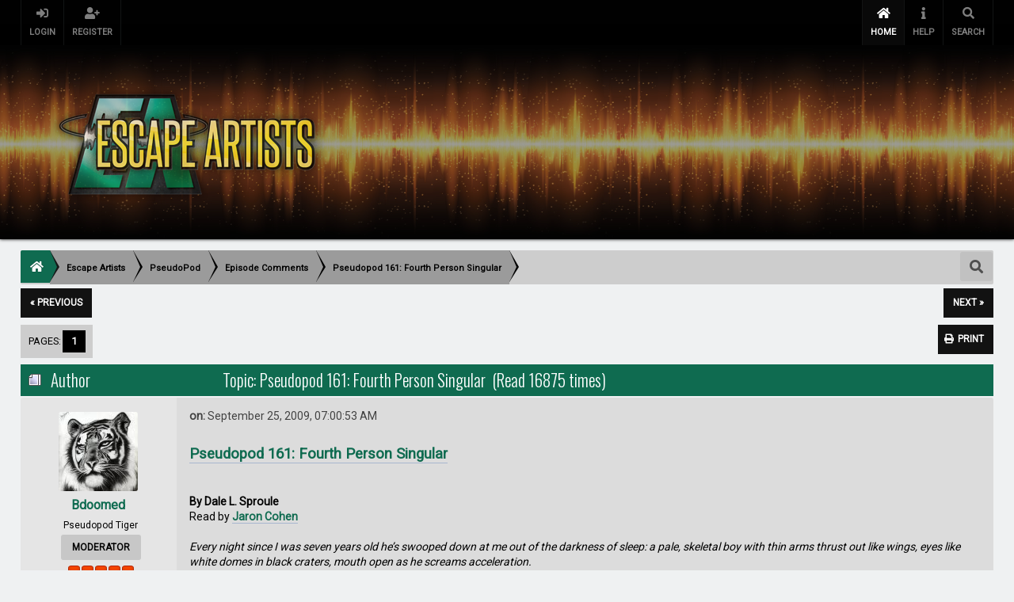

--- FILE ---
content_type: text/html; charset=UTF-8
request_url: https://forum.escapeartists.net/index.php?topic=2901.msg53215
body_size: 15585
content:
<!DOCTYPE html>
<html xmlns="http://www.w3.org/1999/xhtml">
<head>
	<link rel="stylesheet" type="text/css" href="https://forum.escapeartists.net/Themes/lazarus20/css/index.min.css?fin20" />
	<link rel="stylesheet" type="text/css" href="https://forum.escapeartists.net/Themes/lazarus20/css/responsive.css?fin20" /><link href="https://forum.escapeartists.net/Themes/lazarus20/css/fontawesome-all.css" rel="stylesheet"><link rel="stylesheet" type="text/css" href="https://forum.escapeartists.net/Themes/lazarus20/css/tooltipster.bundle.min.css" />
	<link rel="stylesheet" type="text/css" href="https://forum.escapeartists.net/Themes/lazarus20/css/tooltipster-sideTip-borderless.min.css" />
	<script type="text/javascript" src="https://code.jquery.com/jquery-3.2.1.min.js"></script>
	<script>
		jq = jQuery.noConflict(true);
	</script>
	<script type="text/javascript" src="https://forum.escapeartists.net/Themes/lazarus20/scripts/tooltipster.bundle.min.js"></script>
	<link rel="stylesheet" type="text/css" href="http://forum.escapeartists.net/Themes/default/css/webkit.css" />
	<script type="text/javascript" src="http://forum.escapeartists.net/Themes/default/scripts/script.js?fin20"></script>
	<script type="text/javascript" src="https://forum.escapeartists.net/Themes/lazarus20/scripts/theme.js?fin20"></script>
	<script type="text/javascript"><!-- // --><![CDATA[
		var smf_theme_url = "https://forum.escapeartists.net/Themes/lazarus20";
		var smf_default_theme_url = "http://forum.escapeartists.net/Themes/default";
		var smf_images_url = "https://forum.escapeartists.net/Themes/lazarus20/images";
		var smf_scripturl = "https://forum.escapeartists.net/index.php?PHPSESSID=05b9d33ad5a6b2599e034a78ceb1b007&amp;";
		var smf_iso_case_folding = false;
		var smf_charset = "UTF-8";
		var ajax_notification_text = "Loading...";
		var ajax_notification_cancel_text = "Cancel";
	// ]]></script>
	<meta name="viewport" content="width=device-width, initial-scale=1">
	<meta name="theme-color" content="#181818">
	<meta name="msapplication-navbutton-color" content="#181818">
	<meta name="apple-mobile-web-app-status-bar-style" content="#181818">
	<meta http-equiv="Content-Type" content="text/html; charset=UTF-8" />
	<meta name="description" content="Pseudopod 161: Fourth Person Singular" />
	<title>Pseudopod 161: Fourth Person Singular</title>
	<meta name="robots" content="noindex" />
	<link rel="canonical" href="https://forum.escapeartists.net/index.php?topic=2901.0" />
	<link rel="help" href="https://forum.escapeartists.net/index.php?PHPSESSID=05b9d33ad5a6b2599e034a78ceb1b007&amp;action=help" />
	<link rel="search" href="https://forum.escapeartists.net/index.php?PHPSESSID=05b9d33ad5a6b2599e034a78ceb1b007&amp;action=search" />
	<link rel="contents" href="https://forum.escapeartists.net/index.php?PHPSESSID=05b9d33ad5a6b2599e034a78ceb1b007&amp;" />
	<link rel="alternate" type="application/rss+xml" title="Escape Artists - RSS" href="https://forum.escapeartists.net/index.php?PHPSESSID=05b9d33ad5a6b2599e034a78ceb1b007&amp;type=rss;action=.xml" />
	<link rel="index" href="https://forum.escapeartists.net/index.php?PHPSESSID=05b9d33ad5a6b2599e034a78ceb1b007&amp;board=4.0" /><script src="https://www.google.com/recaptcha/api.js"></script>
	<link rel="stylesheet" type="text/css" id="recaptcha_css" href="http://forum.escapeartists.net/Themes/default/css/recaptcha.css" />
		<script type="text/javascript" src="http://forum.escapeartists.net/Themes/default/scripts/captcha.js"></script>
        <!-- App Indexing for Google Search -->
        <link href="android-app://com.quoord.tapatalkpro.activity/tapatalk/forum.escapeartists.net/?location=topic&amp;fid=4&amp;tid=2901&amp;perpage=25&amp;page=1&amp;channel=google-indexing" rel="alternate" />
        <link href="ios-app://307880732/tapatalk/forum.escapeartists.net/?location=topic&amp;fid=4&amp;tid=2901&amp;perpage=25&amp;page=1&amp;channel=google-indexing" rel="alternate" />
        
        <link href="https://groups.tapatalk-cdn.com/static/manifest/manifest.json" rel="manifest">
        
        <meta name="apple-itunes-app" content="app-id=307880732, affiliate-data=at=10lR7C, app-argument=tapatalk://forum.escapeartists.net/?location=topic&fid=4&tid=2901&perpage=25&page=1" />
        
	<script>
        jq(document).ready(function() {
            jq('.tooltip').tooltipster({
				delay: 0,
				theme: 'tooltipster-borderless'
			});
        });
    </script>
</head>
<body>
	<header><div class="frame">
		<div id="top_section" class="wideOpen"><div class="bigScreen wrapper">
			<div class="user guest">
				<ul class="dropmenu">
		<li><a href="javascript:void(0)" class="firstlevel loginOpen"><i class="fas fa-sign-in-alt"></i>    <span>Login</span></a></li>
		<li><a href="https://forum.escapeartists.net/index.php?PHPSESSID=05b9d33ad5a6b2599e034a78ceb1b007&amp;action=register" class="firstlevel "><i class="fas fa-user-plus"></i>    <span>Register</span></a></li>		</ul>
			</div>
		<nav>
			<div class="incarn taphoOnly"><h4>Menu</h4><div class="menuOpener taphoOnlyInline floatright buttonLike" data-state="opened"><i class="fas fa-times"></i></div></div>
			<ul class="dropmenu" id="menu_nav">
				<li id="button_home">
					<a class="active firstlevel" href="https://forum.escapeartists.net/index.php?PHPSESSID=05b9d33ad5a6b2599e034a78ceb1b007&amp;">
						<i class="fas fa-home"></i><span class="last firstlevel">Home</span>
						
					</a>
				</li>
				<li id="button_help">
					<a class="firstlevel" href="https://forum.escapeartists.net/index.php?PHPSESSID=05b9d33ad5a6b2599e034a78ceb1b007&amp;action=help">
						<i class="fas fa-info"></i><span class="firstlevel">Help</span>
						
					</a>
				</li>
				<li id="button_search">
					<a class="firstlevel" href="https://forum.escapeartists.net/index.php?PHPSESSID=05b9d33ad5a6b2599e034a78ceb1b007&amp;action=search">
						<i class="fas fa-search"></i><span class="firstlevel">Search</span>
						
					</a>
				</li>
			</ul>
		</nav><div class="menuOpener taphoOnlyInline floatright buttonLike" data-state="closed"><i class="fas fa-bars"></i></div>
		</div></div>
		<div id="upper_section" class="middletext wrapper">
			<h1 class="forumtitle imgHead">
				<a href="https://forum.escapeartists.net/index.php?PHPSESSID=05b9d33ad5a6b2599e034a78ceb1b007&amp;" class="imgHeader">
					<img src="https://escapeartists.net/assets/headerLogo.png" alt="Escape Artists" />
				</a>
			</h1>
			<div class="news normaltext">
			</div>
		</div>
		<script type="text/javascript"><!-- // --><![CDATA[
			var oMainHeaderToggle = new smc_Toggle({
				bToggleEnabled: true,
				bCurrentlyCollapsed: false,
				aSwappableContainers: [
					'upper_section'
				],
				aSwapImages: [
					{
						sId: 'upshrink',
						srcExpanded: smf_images_url + '/upshrink.png',
						altExpanded: 'Shrink or expand the header.',
						srcCollapsed: smf_images_url + '/upshrink2.png',
						altCollapsed: 'Shrink or expand the header.'
					}
				],
				oThemeOptions: {
					bUseThemeSettings: false,
					sOptionName: 'collapse_header',
					sSessionVar: 'd1eabc182753',
					sSessionId: '96374c1db644ead667f71500a29e389b'
				},
				oCookieOptions: {
					bUseCookie: true,
					sCookieName: 'upshrink'
				}
			});
		// ]]>
		</script>	<div class="clear"></div>
		</div>
		<div class="clear"></div>
	</header>
	<main><div class="frame">
		<div id="main_content_section">
	<div class="navigate_section">
		<div class="searchButton fsOpen buttonLike icon_style floatright tooltip" title="Search"><i class="fas fa-search"></i></div>
		
		<div class="home-tree"><a href="https://forum.escapeartists.net"><i class="fas fa-home"></i></a></div>
		<ul>
			<li ><div class="cust">
				<a  href="https://forum.escapeartists.net/index.php?PHPSESSID=05b9d33ad5a6b2599e034a78ceb1b007&amp;"><span>Escape Artists</span></a>
			</div></li>
			<li ><div class="cust">
				<a  href="https://forum.escapeartists.net/index.php?PHPSESSID=05b9d33ad5a6b2599e034a78ceb1b007&amp;#c2"><span>PseudoPod</span></a>
			</div></li>
			<li ><div class="cust">
				<a  href="https://forum.escapeartists.net/index.php?PHPSESSID=05b9d33ad5a6b2599e034a78ceb1b007&amp;board=4.0"><span>Episode Comments</span></a>
			</div></li>
			<li  class="last"><div class="cust">
				<a  href="https://forum.escapeartists.net/index.php?PHPSESSID=05b9d33ad5a6b2599e034a78ceb1b007&amp;topic=2901.0"><span>Pseudopod 161: Fourth Person Singular</span></a>
			</div></li>
		</ul>
	</div>
			<a id="top"></a>
			<a id="msg52775"></a>
			<div class="pagesection">
				<div class="nextlinks"><a href="https://forum.escapeartists.net/index.php?PHPSESSID=05b9d33ad5a6b2599e034a78ceb1b007&amp;topic=2901.0;prev_next=prev#new">&laquo; previous</a> <a href="https://forum.escapeartists.net/index.php?PHPSESSID=05b9d33ad5a6b2599e034a78ceb1b007&amp;topic=2901.0;prev_next=next#new">next &raquo;</a></div>
		<div class="buttonlist floatright">
			<ul>
				<li><a class="button_strip_print" href="https://forum.escapeartists.net/index.php?PHPSESSID=05b9d33ad5a6b2599e034a78ceb1b007&amp;action=printpage;topic=2901.0" rel="new_win nofollow"><span class="last">Print</span></a></li>
			</ul>
		</div>
				<div class="pagelinks floatleft">Pages: <strong class='navPages active'>1</strong> </div>
			</div>
			<div id="forumposts">
				<div class="cat_bar">
					<h3 class="catbg">
						<img src="https://forum.escapeartists.net/Themes/lazarus20/images/topic/hot_post.gif" align="bottom" alt="" />
						<span id="author">Author</span>
						Topic: Pseudopod 161: Fourth Person Singular &nbsp;(Read 16875 times)
					</h3>
				</div>
				<form action="https://forum.escapeartists.net/index.php?PHPSESSID=05b9d33ad5a6b2599e034a78ceb1b007&amp;action=quickmod2;topic=2901.0" method="post" accept-charset="UTF-8" name="quickModForm" id="quickModForm" style="margin: 0;" onsubmit="return oQuickModify.bInEditMode ? oQuickModify.modifySave('96374c1db644ead667f71500a29e389b', 'd1eabc182753') : false">
				<div class="windowbg">
					<span class="topslice"><span></span></span>
					<div class="post_wrapper phoneVflow">
						<div class="poster">
								<div class="avatar">
									<a href="https://forum.escapeartists.net/index.php?PHPSESSID=05b9d33ad5a6b2599e034a78ceb1b007&amp;action=profile;u=3">
										<img class="avatar" src="https://forum.escapeartists.net/index.php?PHPSESSID=05b9d33ad5a6b2599e034a78ceb1b007&amp;action=dlattach;attach=4080;type=avatar" alt="" />
									</a>
								</div>
							<h4>
								<a href="https://forum.escapeartists.net/index.php?PHPSESSID=05b9d33ad5a6b2599e034a78ceb1b007&amp;action=profile;u=3" title="View the profile of Bdoomed">Bdoomed</a>
							</h4>
							<ul class="reset smalltext" id="msg_52775_extra_info">
								<li class="title">Pseudopod Tiger</li>
								<li class="membergroup">Moderator</li>
								<li class="stars"><img src="https://forum.escapeartists.net/Themes/lazarus20/images/staradmin.gif" alt="*" /><img src="https://forum.escapeartists.net/Themes/lazarus20/images/staradmin.gif" alt="*" /><img src="https://forum.escapeartists.net/Themes/lazarus20/images/staradmin.gif" alt="*" /><img src="https://forum.escapeartists.net/Themes/lazarus20/images/staradmin.gif" alt="*" /><img src="https://forum.escapeartists.net/Themes/lazarus20/images/staradmin.gif" alt="*" /></li>
								<li class="postcount">Posts: 5858</li>
								<li class="blurb">Mmm. Tiger.</li>
								<li class="profile">
									<ul>
									</ul>
								</li>
							</ul>
						</div>
						<div class="postarea">
							<div class="flow_hidden phoneVflow">
								<div class="keyinfo">
									<h5 id="subject_52775" style="display:none;">
										<a href="https://forum.escapeartists.net/index.php?PHPSESSID=05b9d33ad5a6b2599e034a78ceb1b007&amp;topic=2901.msg52775#msg52775" rel="nofollow">Pseudopod 161: Fourth Person Singular</a>
									</h5>
									<div class="time_posted"><strong> on:</strong> September 25, 2009, 07:00:53 AM
									</div><div id="msg_52775_quick_mod"></div>
								</div>
						</div>
							<div class="post">
								<div class="inner" id="msg_52775"><span style="font-size: 14pt;" class="bbc_size"><a href="http://pseudopod.org/2009/09/25/pseudopod-161-fourth-person-singular/" class="bbc_link" target="_blank" rel="noopener noreferrer">Pseudopod 161: Fourth Person Singular</a><br /></span><br /><br /><strong>By Dale L. Sproule</strong><br />Read by <a href="http://www.supersonicspots.com/" class="bbc_link" target="_blank" rel="noopener noreferrer">Jaron Cohen</a><br /><br /><em>Every night since I was seven years old he’s swooped down at me out of the darkness of sleep: a pale, skeletal boy with thin arms thrust out like wings, eyes like white domes in black craters, mouth open as he screams acceleration.<br /><br />His name is Wren. </em><br /><br /><a href="http://media.rawvoice.com/pseudopod/media.libsyn.com/media/pseudopod/Pseudo161_FourthPersonSingular.mp3" class="bbc_link" target="_blank" rel="noopener noreferrer"><img src="http://escapepod.org/wp-images/podcast-mini4.gif" alt="" class="bbc_img" /><br />Listen to this week's Pseudopod.</a></div>
							</div>
						
						<div class="moderatorbar">
							<div class="smalltext modified" id="modified_52775">
							</div>
							<div class="smalltext reportlinks">
							</div><br>
							<div class="signature" id="msg_52775_signature">I'd like to hear my options, so I could weigh them, what do you say?<br />Five pounds?&nbsp; Six pounds? Seven pounds?</div>
						</div>
						<br class="clear">
						</div>
					</div>
					<span class="botslice"><span></span></span>
				</div>
				<hr class="post_separator" />
				<a id="msg52851"></a>
				<div class="windowbg2">
					<span class="topslice"><span></span></span>
					<div class="post_wrapper phoneVflow">
						<div class="poster">
								<div class="avatar">
									<a href="#">
										<img class="avatar" src="https://forum.escapeartists.net/Themes/lazarus20/images/default_avatar.png" />
									</a>
								</div>
							<h4>
								Jason M
							</h4>
							<ul class="reset smalltext" id="msg_52851_extra_info">
								<li class="membergroup">Guest</li>
							</ul>
						</div>
						<div class="postarea">
							<div class="flow_hidden phoneVflow">
								<div class="keyinfo">
									<h5 id="subject_52851" style="display:none;">
										<a href="https://forum.escapeartists.net/index.php?PHPSESSID=05b9d33ad5a6b2599e034a78ceb1b007&amp;topic=2901.msg52851#msg52851" rel="nofollow">Re: Pseudopod 161: Fourth Person Singular</a>
									</h5>
									<div class="time_posted"><strong>Reply #1 on:</strong> September 26, 2009, 04:05:53 AM
									</div><div id="msg_52851_quick_mod"></div>
								</div>
						</div>
							<div class="post">
								<div class="inner" id="msg_52851">Going to have to listen to this one again.&nbsp; I don't know why, but I had a hard time sticking with it.<br /><br />I do think the part where he &quot;timidly&quot; yelled into the furnace grate jarred me out of the story.&nbsp; The voice that was used was anything but timid.</div>
							</div>
						
						<div class="moderatorbar">
							<div class="smalltext modified" id="modified_52851">
							</div>
							<div class="smalltext reportlinks">
							</div><br>
						</div>
						<br class="clear">
						</div>
					</div>
					<span class="botslice"><span></span></span>
				</div>
				<hr class="post_separator" />
				<a id="msg52927"></a>
				<div class="windowbg">
					<span class="topslice"><span></span></span>
					<div class="post_wrapper phoneVflow">
						<div class="poster">
								<div class="avatar">
									<a href="https://forum.escapeartists.net/index.php?PHPSESSID=05b9d33ad5a6b2599e034a78ceb1b007&amp;action=profile;u=4377">
										<img class="avatar" src="https://forum.escapeartists.net/index.php?PHPSESSID=05b9d33ad5a6b2599e034a78ceb1b007&amp;action=dlattach;attach=4370;type=avatar" alt="" />
									</a>
								</div>
							<h4>
								<a href="https://forum.escapeartists.net/index.php?PHPSESSID=05b9d33ad5a6b2599e034a78ceb1b007&amp;action=profile;u=4377" title="View the profile of Scattercat">Scattercat</a>
							</h4>
							<ul class="reset smalltext" id="msg_52927_extra_info">
								<li class="title">Caution:</li>
								<li class="postgroup">Hipparch</li>
								<li class="stars"><img src="https://forum.escapeartists.net/Themes/lazarus20/images/star.gif" alt="*" /><img src="https://forum.escapeartists.net/Themes/lazarus20/images/star.gif" alt="*" /><img src="https://forum.escapeartists.net/Themes/lazarus20/images/star.gif" alt="*" /><img src="https://forum.escapeartists.net/Themes/lazarus20/images/star.gif" alt="*" /><img src="https://forum.escapeartists.net/Themes/lazarus20/images/star.gif" alt="*" /><img src="https://forum.escapeartists.net/Themes/lazarus20/images/star.gif" alt="*" /></li>
								<li class="postcount">Posts: 4897</li>
								<li class="blurb">Amateur wordsmith</li>
								<li class="profile">
									<ul>
										<li><a href="http://www.mirrorshards.net" title="Mirrorshards" target="_blank" class="new_win tooltip"><img src="https://forum.escapeartists.net/Themes/lazarus20/images/www_sm.gif" alt="Mirrorshards" /></a></li>
									</ul>
								</li>
							</ul>
						</div>
						<div class="postarea">
							<div class="flow_hidden phoneVflow">
								<div class="keyinfo">
									<h5 id="subject_52927" style="display:none;">
										<a href="https://forum.escapeartists.net/index.php?PHPSESSID=05b9d33ad5a6b2599e034a78ceb1b007&amp;topic=2901.msg52927#msg52927" rel="nofollow">Re: Pseudopod 161: Fourth Person Singular</a>
									</h5>
									<div class="time_posted"><strong>Reply #2 on:</strong> September 27, 2009, 04:39:52 AM
									</div><div id="msg_52927_quick_mod"></div>
								</div>
						</div>
							<div class="post">
								<div class="inner" id="msg_52927">I enjoyed this story a lot.&nbsp; I like the ambiguity and the lack of explanation; there're obviously reasons why all of these things are happening, but it's never quite clear precisely what they are, nor how much of what happens is supernatural as opposed to the skewed perceptions of an abused child.<br /><br />I did have a hard time placing the main character's age.&nbsp; Obviously, he's retelling this from a much later perspective, so it's not &quot;wrong&quot; per se that he's using such skillful language to relate something with a six-year-old's perspective, but it was still difficult and I could have used a clue earlier than the birthday scene.&nbsp; This is by way of a minor quibble, of course.&nbsp; Overall, quite solid.</div>
							</div>
						
						<div class="moderatorbar">
							<div class="smalltext modified" id="modified_52927">
								&#171; <em>Last Edit: September 28, 2009, 02:09:39 AM by Scattercat</em> &#187;
							</div>
							<div class="smalltext reportlinks">
							</div><br>
						</div>
						<br class="clear">
						</div>
					</div>
					<span class="botslice"><span></span></span>
				</div>
				<hr class="post_separator" />
				<a id="msg52937"></a>
				<div class="windowbg2">
					<span class="topslice"><span></span></span>
					<div class="post_wrapper phoneVflow">
						<div class="poster">
								<div class="avatar">
									<a href="https://forum.escapeartists.net/index.php?PHPSESSID=05b9d33ad5a6b2599e034a78ceb1b007&amp;action=profile;u=4405">
										<img class="avatar" src="https://forum.escapeartists.net/index.php?PHPSESSID=05b9d33ad5a6b2599e034a78ceb1b007&amp;action=dlattach;attach=647;type=avatar" alt="" />
									</a>
								</div>
							<h4>
								<a href="https://forum.escapeartists.net/index.php?PHPSESSID=05b9d33ad5a6b2599e034a78ceb1b007&amp;action=profile;u=4405" title="View the profile of Kanasta">Kanasta</a>
							</h4>
							<ul class="reset smalltext" id="msg_52937_extra_info">
								<li class="postgroup">Peltast</li>
								<li class="stars"><img src="https://forum.escapeartists.net/Themes/lazarus20/images/star.gif" alt="*" /><img src="https://forum.escapeartists.net/Themes/lazarus20/images/star.gif" alt="*" /><img src="https://forum.escapeartists.net/Themes/lazarus20/images/star.gif" alt="*" /></li>
								<li class="postcount">Posts: 81</li>
								<li class="profile">
									<ul>
									</ul>
								</li>
							</ul>
						</div>
						<div class="postarea">
							<div class="flow_hidden phoneVflow">
								<div class="keyinfo">
									<h5 id="subject_52937" style="display:none;">
										<a href="https://forum.escapeartists.net/index.php?PHPSESSID=05b9d33ad5a6b2599e034a78ceb1b007&amp;topic=2901.msg52937#msg52937" rel="nofollow">Re: Pseudopod 161: Fourth Person Singular</a>
									</h5>
									<div class="time_posted"><strong>Reply #3 on:</strong> September 27, 2009, 11:48:52 AM
									</div><div id="msg_52937_quick_mod"></div>
								</div>
						</div>
							<div class="post">
								<div class="inner" id="msg_52937">I liked this- chilling and sad. Although the dad&#039;s basement didn&#039;t scare me as much as it shold have, because it made me think of this - <a href="http://www.youtube.com/watch?v=AwDka-OqwtI" class="bbc_link" target="_blank" rel="noopener noreferrer">http://www.youtube.com/watch?v=AwDka-OqwtI</a><br /></div>
							</div>
						
						<div class="moderatorbar">
							<div class="smalltext modified" id="modified_52937">
							</div>
							<div class="smalltext reportlinks">
							</div><br>
						</div>
						<br class="clear">
						</div>
					</div>
					<span class="botslice"><span></span></span>
				</div>
				<hr class="post_separator" />
				<a id="msg52975"></a>
				<div class="windowbg">
					<span class="topslice"><span></span></span>
					<div class="post_wrapper phoneVflow">
						<div class="poster">
								<div class="avatar">
									<a href="#">
										<img class="avatar" src="https://forum.escapeartists.net/Themes/lazarus20/images/default_avatar.png" />
									</a>
								</div>
							<h4>
								<a href="https://forum.escapeartists.net/index.php?PHPSESSID=05b9d33ad5a6b2599e034a78ceb1b007&amp;action=profile;u=4525" title="View the profile of Conspiracy Pitbull">Conspiracy Pitbull</a>
							</h4>
							<ul class="reset smalltext" id="msg_52975_extra_info">
								<li class="postgroup">Extern</li>
								<li class="stars"><img src="https://forum.escapeartists.net/Themes/lazarus20/images/star.gif" alt="*" /></li>
								<li class="postcount">Posts: 1</li>
								<li class="profile">
									<ul>
									</ul>
								</li>
							</ul>
						</div>
						<div class="postarea">
							<div class="flow_hidden phoneVflow">
								<div class="keyinfo">
									<h5 id="subject_52975" style="display:none;">
										<a href="https://forum.escapeartists.net/index.php?PHPSESSID=05b9d33ad5a6b2599e034a78ceb1b007&amp;topic=2901.msg52975#msg52975" rel="nofollow">Re: Pseudopod 161: Fourth Person Singular</a>
									</h5>
									<div class="time_posted"><strong>Reply #4 on:</strong> September 28, 2009, 01:45:50 AM
									</div><div id="msg_52975_quick_mod"></div>
								</div>
						</div>
							<div class="post">
								<div class="inner" id="msg_52975">I liked the story a lot.&nbsp; &nbsp;The narration and pace of the story were both pluses to me.&nbsp; It didn't lose my interest and I never found my mind wandering while listening to it.&nbsp; I usually listen to podcasts during extended walks with my dog and often the visual stimuli overrides the aural stimuli of the stories I'm listening to if it is a weak story.&nbsp; The scariest and saddest part of this story is the fact that it could so easily be real.&nbsp; It reminds me of the recent news story about the girl that was kidnapped when she was 11 and held captive for 15 plus years while being essentially forced into sex slavery... what humans are capable of putting each other through is really pretty horrific.&nbsp; </div>
							</div>
						
						<div class="moderatorbar">
							<div class="smalltext modified" id="modified_52975">
							</div>
							<div class="smalltext reportlinks">
							</div><br>
						</div>
						<br class="clear">
						</div>
					</div>
					<span class="botslice"><span></span></span>
				</div>
				<hr class="post_separator" />
				<a id="msg52997"></a>
				<div class="windowbg2">
					<span class="topslice"><span></span></span>
					<div class="post_wrapper phoneVflow">
						<div class="poster">
								<div class="avatar">
									<a href="#">
										<img class="avatar" src="https://forum.escapeartists.net/Themes/lazarus20/images/default_avatar.png" />
									</a>
								</div>
							<h4>
								<a href="https://forum.escapeartists.net/index.php?PHPSESSID=05b9d33ad5a6b2599e034a78ceb1b007&amp;action=profile;u=4528" title="View the profile of kristin">kristin</a>
							</h4>
							<ul class="reset smalltext" id="msg_52997_extra_info">
								<li class="postgroup">Extern</li>
								<li class="stars"><img src="https://forum.escapeartists.net/Themes/lazarus20/images/star.gif" alt="*" /></li>
								<li class="postcount">Posts: 11</li>
								<li class="profile">
									<ul>
									</ul>
								</li>
							</ul>
						</div>
						<div class="postarea">
							<div class="flow_hidden phoneVflow">
								<div class="keyinfo">
									<h5 id="subject_52997" style="display:none;">
										<a href="https://forum.escapeartists.net/index.php?PHPSESSID=05b9d33ad5a6b2599e034a78ceb1b007&amp;topic=2901.msg52997#msg52997" rel="nofollow">Re: Pseudopod 161: Fourth Person Singular</a>
									</h5>
									<div class="time_posted"><strong>Reply #5 on:</strong> September 28, 2009, 05:04:18 AM
									</div><div id="msg_52997_quick_mod"></div>
								</div>
						</div>
							<div class="post">
								<div class="inner" id="msg_52997">I liked this one a lot. I listen to these before I sleep, and I couldn't fall asleep while listening. It made me more awake. </div>
							</div>
						
						<div class="moderatorbar">
							<div class="smalltext modified" id="modified_52997">
							</div>
							<div class="smalltext reportlinks">
							</div><br>
						</div>
						<br class="clear">
						</div>
					</div>
					<span class="botslice"><span></span></span>
				</div>
				<hr class="post_separator" />
				<a id="msg53051"></a>
				<div class="windowbg">
					<span class="topslice"><span></span></span>
					<div class="post_wrapper phoneVflow">
						<div class="poster">
								<div class="avatar">
									<a href="https://forum.escapeartists.net/index.php?PHPSESSID=05b9d33ad5a6b2599e034a78ceb1b007&amp;action=profile;u=4334">
										<img class="avatar" src="https://forum.escapeartists.net/index.php?PHPSESSID=05b9d33ad5a6b2599e034a78ceb1b007&amp;action=dlattach;attach=4296;type=avatar" alt="" />
									</a>
								</div>
							<h4>
								<a href="https://forum.escapeartists.net/index.php?PHPSESSID=05b9d33ad5a6b2599e034a78ceb1b007&amp;action=profile;u=4334" title="View the profile of Unblinking">Unblinking</a>
							</h4>
							<ul class="reset smalltext" id="msg_53051_extra_info">
								<li class="title">Sir Postsalot</li>
								<li class="postgroup">Hipparch</li>
								<li class="stars"><img src="https://forum.escapeartists.net/Themes/lazarus20/images/star.gif" alt="*" /><img src="https://forum.escapeartists.net/Themes/lazarus20/images/star.gif" alt="*" /><img src="https://forum.escapeartists.net/Themes/lazarus20/images/star.gif" alt="*" /><img src="https://forum.escapeartists.net/Themes/lazarus20/images/star.gif" alt="*" /><img src="https://forum.escapeartists.net/Themes/lazarus20/images/star.gif" alt="*" /><img src="https://forum.escapeartists.net/Themes/lazarus20/images/star.gif" alt="*" /></li>
								<li class="postcount">Posts: 8726</li>
								<li class="profile">
									<ul>
										<li><a href="http://www.diabolicalplots.com" title="Diabolical Plots" target="_blank" class="new_win tooltip"><img src="https://forum.escapeartists.net/Themes/lazarus20/images/www_sm.gif" alt="Diabolical Plots" /></a></li>
									</ul>
								</li>
							</ul>
						</div>
						<div class="postarea">
							<div class="flow_hidden phoneVflow">
								<div class="keyinfo">
									<h5 id="subject_53051" style="display:none;">
										<a href="https://forum.escapeartists.net/index.php?PHPSESSID=05b9d33ad5a6b2599e034a78ceb1b007&amp;topic=2901.msg53051#msg53051" rel="nofollow">Re: Pseudopod 161: Fourth Person Singular</a>
									</h5>
									<div class="time_posted"><strong>Reply #6 on:</strong> September 28, 2009, 09:21:51 PM
									</div><div id="msg_53051_quick_mod"></div>
								</div>
						</div>
							<div class="post">
								<div class="inner" id="msg_53051">This was a really good story which, like Conspiracy Pitbull, made me think of that recent news story.&nbsp; That's not a bad thing--hearing that story tells me that it really could happen, and that makes it scarier.&nbsp; The part about the dog made me queasy, as I love dogs and they have so little control over their own fate.&nbsp; Because of that I don't know that I would be eager to listen to it again.&nbsp; But it was a really good story.<br /><br /></div>
							</div>
						
						<div class="moderatorbar">
							<div class="smalltext modified" id="modified_53051">
							</div>
							<div class="smalltext reportlinks">
							</div><br>
						</div>
						<br class="clear">
						</div>
					</div>
					<span class="botslice"><span></span></span>
				</div>
				<hr class="post_separator" />
				<a id="msg53111"></a>
				<div class="windowbg2">
					<span class="topslice"><span></span></span>
					<div class="post_wrapper phoneVflow">
						<div class="poster">
								<div class="avatar">
									<a href="https://forum.escapeartists.net/index.php?PHPSESSID=05b9d33ad5a6b2599e034a78ceb1b007&amp;action=profile;u=3">
										<img class="avatar" src="https://forum.escapeartists.net/index.php?PHPSESSID=05b9d33ad5a6b2599e034a78ceb1b007&amp;action=dlattach;attach=4080;type=avatar" alt="" />
									</a>
								</div>
							<h4>
								<a href="https://forum.escapeartists.net/index.php?PHPSESSID=05b9d33ad5a6b2599e034a78ceb1b007&amp;action=profile;u=3" title="View the profile of Bdoomed">Bdoomed</a>
							</h4>
							<ul class="reset smalltext" id="msg_53111_extra_info">
								<li class="title">Pseudopod Tiger</li>
								<li class="membergroup">Moderator</li>
								<li class="stars"><img src="https://forum.escapeartists.net/Themes/lazarus20/images/staradmin.gif" alt="*" /><img src="https://forum.escapeartists.net/Themes/lazarus20/images/staradmin.gif" alt="*" /><img src="https://forum.escapeartists.net/Themes/lazarus20/images/staradmin.gif" alt="*" /><img src="https://forum.escapeartists.net/Themes/lazarus20/images/staradmin.gif" alt="*" /><img src="https://forum.escapeartists.net/Themes/lazarus20/images/staradmin.gif" alt="*" /></li>
								<li class="postcount">Posts: 5858</li>
								<li class="blurb">Mmm. Tiger.</li>
								<li class="profile">
									<ul>
									</ul>
								</li>
							</ul>
						</div>
						<div class="postarea">
							<div class="flow_hidden phoneVflow">
								<div class="keyinfo">
									<h5 id="subject_53111" style="display:none;">
										<a href="https://forum.escapeartists.net/index.php?PHPSESSID=05b9d33ad5a6b2599e034a78ceb1b007&amp;topic=2901.msg53111#msg53111" rel="nofollow">Re: Pseudopod 161: Fourth Person Singular</a>
									</h5>
									<div class="time_posted"><strong>Reply #7 on:</strong> September 29, 2009, 05:48:30 AM
									</div><div id="msg_53111_quick_mod"></div>
								</div>
						</div>
							<div class="post">
								<div class="inner" id="msg_53111"><div class="quoteheader"><div class="topslice_quote"><a href="https://forum.escapeartists.net/index.php?PHPSESSID=05b9d33ad5a6b2599e034a78ceb1b007&amp;topic=2901.msg52997#msg52997">Quote from: kristin on September 28, 2009, 05:04:18 AM</a></div></div><blockquote class="bbc_standard_quote">I liked this one a lot. I listen to these before I sleep, and I couldn't fall asleep while listening. It made me more awake. <br /></blockquote><div class="quotefooter"><div class="botslice_quote"></div></div><em>someone</em> enjoys nightmares...<br /><br />recently listened, this one was awesome.&nbsp; The reading was interesting, I pictured some stereotypical hick dad, however the narration gave him a very white collar image, which I think served to make the dad that much more creepy.&nbsp; He could totally be the next door neighbor you wave to casually as you both get in your respective cars.<br /><br />*shudder*</div>
							</div>
						
						<div class="moderatorbar">
							<div class="smalltext modified" id="modified_53111">
							</div>
							<div class="smalltext reportlinks">
							</div><br>
							<div class="signature" id="msg_53111_signature">I'd like to hear my options, so I could weigh them, what do you say?<br />Five pounds?&nbsp; Six pounds? Seven pounds?</div>
						</div>
						<br class="clear">
						</div>
					</div>
					<span class="botslice"><span></span></span>
				</div>
				<hr class="post_separator" />
				<a id="msg53137"></a>
				<div class="windowbg">
					<span class="topslice"><span></span></span>
					<div class="post_wrapper phoneVflow">
						<div class="poster">
								<div class="avatar">
									<a href="https://forum.escapeartists.net/index.php?PHPSESSID=05b9d33ad5a6b2599e034a78ceb1b007&amp;action=profile;u=1251">
										<img class="avatar" src="https://forum.escapeartists.net/index.php?PHPSESSID=05b9d33ad5a6b2599e034a78ceb1b007&amp;action=dlattach;attach=559;type=avatar" alt="" />
									</a>
								</div>
							<h4>
								<a href="https://forum.escapeartists.net/index.php?PHPSESSID=05b9d33ad5a6b2599e034a78ceb1b007&amp;action=profile;u=1251" title="View the profile of AliceNred">AliceNred</a>
							</h4>
							<ul class="reset smalltext" id="msg_53137_extra_info">
								<li class="postgroup">Peltast</li>
								<li class="stars"><img src="https://forum.escapeartists.net/Themes/lazarus20/images/star.gif" alt="*" /><img src="https://forum.escapeartists.net/Themes/lazarus20/images/star.gif" alt="*" /><img src="https://forum.escapeartists.net/Themes/lazarus20/images/star.gif" alt="*" /></li>
								<li class="postcount">Posts: 86</li>
								<li class="profile">
									<ul>
									</ul>
								</li>
							</ul>
						</div>
						<div class="postarea">
							<div class="flow_hidden phoneVflow">
								<div class="keyinfo">
									<h5 id="subject_53137" style="display:none;">
										<a href="https://forum.escapeartists.net/index.php?PHPSESSID=05b9d33ad5a6b2599e034a78ceb1b007&amp;topic=2901.msg53137#msg53137" rel="nofollow">Re: Pseudopod 161: Fourth Person Singular</a>
									</h5>
									<div class="time_posted"><strong>Reply #8 on:</strong> September 29, 2009, 01:14:41 PM
									</div><div id="msg_53137_quick_mod"></div>
								</div>
						</div>
							<div class="post">
								<div class="inner" id="msg_53137"><div class="quoteheader"><div class="topslice_quote"><a href="https://forum.escapeartists.net/index.php?PHPSESSID=05b9d33ad5a6b2599e034a78ceb1b007&amp;topic=2901.msg52927#msg52927">Quote from: Scattercat on September 27, 2009, 04:39:52 AM</a></div></div><blockquote class="bbc_standard_quote">I enjoyed this story a lot.&nbsp; I like the ambiguity and the lack of explanation; there're obviously reasons why all of these things are happening, but it's never quite clear precisely what they are, nor how much of what happens is supernatural as opposed to the skewed perceptions of an abused child.<br /><br />I did have a hard time placing the main character's age.&nbsp; Obviously, he's retelling this from a much later perspective, so it's not &quot;wrong&quot; per se that he's using such skillful language to relate something with a six-year-old's perspective, but it was still difficult and I could have used a clue earlier than the birthday scene.&nbsp; This is by way of a minor quibble, of course.&nbsp; Overall, quite solid.<br /></blockquote><div class="quotefooter"><div class="botslice_quote"></div></div><br />I did think there was anything supernatural happening in the story at all. The father clearly did away with the mother although the motives were made clear at the end. The dog Robin was never really dead. I think Wren said so because part of him died in the cellar the first time his father took him down to the basement. The dog was more than half starved and had more than likely been tortured but some had managed to pull through. <br /><br />I thought this was thick horror. There are those who had/have torture chambers in their basements and who have murdered their wives, and kept their children &quot;safe from the world&quot; by keeping them locked away. All too true. <br /><br />I agree that we should have been told how old the boys were much earlier. It would have helped with picture that was running in my head. I had to readjust it a bit. <br /><br />I would have liked the story triggered by one of his brother's visits at night than, &quot;I am going to write this down, in hopes the dark memory will leave me,&quot; thing. A bit too clique for my tastes. <br /><br />I also agree the voice from the cellar was not timid. <br /><br />Over all I enjoyed the story. <br /><br /><br /><br /></div>
							</div>
						
						<div class="moderatorbar">
							<div class="smalltext modified" id="modified_53137">
								&#171; <em>Last Edit: September 29, 2009, 05:13:47 PM by AliceNred</em> &#187;
							</div>
							<div class="smalltext reportlinks">
							</div><br>
							<div class="signature" id="msg_53137_signature">Stop throwing gnomes at me. They hurt.</div>
						</div>
						<br class="clear">
						</div>
					</div>
					<span class="botslice"><span></span></span>
				</div>
				<hr class="post_separator" />
				<a id="msg53210"></a>
				<div class="windowbg2">
					<span class="topslice"><span></span></span>
					<div class="post_wrapper phoneVflow">
						<div class="poster">
								<div class="avatar">
									<a href="#">
										<img class="avatar" src="https://forum.escapeartists.net/Themes/lazarus20/images/default_avatar.png" />
									</a>
								</div>
							<h4>
								<a href="https://forum.escapeartists.net/index.php?PHPSESSID=05b9d33ad5a6b2599e034a78ceb1b007&amp;action=profile;u=4528" title="View the profile of kristin">kristin</a>
							</h4>
							<ul class="reset smalltext" id="msg_53210_extra_info">
								<li class="postgroup">Extern</li>
								<li class="stars"><img src="https://forum.escapeartists.net/Themes/lazarus20/images/star.gif" alt="*" /></li>
								<li class="postcount">Posts: 11</li>
								<li class="profile">
									<ul>
									</ul>
								</li>
							</ul>
						</div>
						<div class="postarea">
							<div class="flow_hidden phoneVflow">
								<div class="keyinfo">
									<h5 id="subject_53210" style="display:none;">
										<a href="https://forum.escapeartists.net/index.php?PHPSESSID=05b9d33ad5a6b2599e034a78ceb1b007&amp;topic=2901.msg53210#msg53210" rel="nofollow">Re: Pseudopod 161: Fourth Person Singular</a>
									</h5>
									<div class="time_posted"><strong>Reply #9 on:</strong> September 30, 2009, 02:58:23 AM
									</div><div id="msg_53210_quick_mod"></div>
								</div>
						</div>
							<div class="post">
								<div class="inner" id="msg_53210"><div class="quoteheader"><div class="topslice_quote"><a href="https://forum.escapeartists.net/index.php?PHPSESSID=05b9d33ad5a6b2599e034a78ceb1b007&amp;topic=2901.msg53111#msg53111">Quote from: Bdoomed on September 29, 2009, 05:48:30 AM</a></div></div><blockquote class="bbc_standard_quote"><div class="quoteheader"><div class="topslice_quote"><a href="https://forum.escapeartists.net/index.php?PHPSESSID=05b9d33ad5a6b2599e034a78ceb1b007&amp;topic=2901.msg52997#msg52997">Quote from: kristin on September 28, 2009, 05:04:18 AM</a></div></div><blockquote class="bbc_alternate_quote">I liked this one a lot. I listen to these before I sleep, and I couldn't fall asleep while listening. It made me more awake. <br /></blockquote><div class="quotefooter"><div class="botslice_quote"></div></div><em>someone</em> enjoys nightmares...<br /><br /><br />*shudder*<br /></blockquote><div class="quotefooter"><div class="botslice_quote"></div></div><br />They make for more interesting dreams.</div>
							</div>
						
						<div class="moderatorbar">
							<div class="smalltext modified" id="modified_53210">
							</div>
							<div class="smalltext reportlinks">
							</div><br>
						</div>
						<br class="clear">
						</div>
					</div>
					<span class="botslice"><span></span></span>
				</div>
				<hr class="post_separator" />
				<a id="msg53215"></a><a id="new"></a>
				<div class="windowbg">
					<span class="topslice"><span></span></span>
					<div class="post_wrapper phoneVflow">
						<div class="poster">
								<div class="avatar">
									<a href="#">
										<img class="avatar" src="https://forum.escapeartists.net/Themes/lazarus20/images/default_avatar.png" />
									</a>
								</div>
							<h4>
								<a href="https://forum.escapeartists.net/index.php?PHPSESSID=05b9d33ad5a6b2599e034a78ceb1b007&amp;action=profile;u=4536" title="View the profile of iGregory">iGregory</a>
							</h4>
							<ul class="reset smalltext" id="msg_53215_extra_info">
								<li class="postgroup">Extern</li>
								<li class="stars"><img src="https://forum.escapeartists.net/Themes/lazarus20/images/star.gif" alt="*" /></li>
								<li class="postcount">Posts: 1</li>
								<li class="profile">
									<ul>
									</ul>
								</li>
							</ul>
						</div>
						<div class="postarea">
							<div class="flow_hidden phoneVflow">
								<div class="keyinfo">
									<h5 id="subject_53215" style="display:none;">
										<a href="https://forum.escapeartists.net/index.php?PHPSESSID=05b9d33ad5a6b2599e034a78ceb1b007&amp;topic=2901.msg53215#msg53215" rel="nofollow">Re: Pseudopod 161: Fourth Person Singular</a>
									</h5>
									<div class="time_posted"><strong>Reply #10 on:</strong> September 30, 2009, 03:51:40 AM
									</div><div id="msg_53215_quick_mod"></div>
								</div>
						</div>
							<div class="post">
								<div class="inner" id="msg_53215">First, lemme say this... First time caller, long time lurker:)<br /><br />This story disturbed me a great deal...&nbsp; in fact, it seems like there have been a bunch of stories about little kids lately and all of them disturbed me.<br /><br />But this one got to me...<br /><br />I think it might have something to do with the fact that I have 3 sons of my own -- twin boys who just turned 4 and another who's only 20 months old -- and as I was listening to this story, I kept putting my own boys faces to the voices.&nbsp; This was definately not intentional, I just couldn't stop it from happening.<br /><br />Maybe that's the sign of a good horror story -- it appeals to some aspect of you life and makes you imagine it in a very uncomfortable way.<br /><br />I don't know if I could say I enjoyed it, but, it certainly evoked an emotional reaction...&nbsp; and that's a good thing...&nbsp; (nothing like a Martha Stewart quote in a horror fiction message forum.. hehehe.)<br /><br />Greg</div>
							</div>
						
						<div class="moderatorbar">
							<div class="smalltext modified" id="modified_53215">
							</div>
							<div class="smalltext reportlinks">
							</div><br>
						</div>
						<br class="clear">
						</div>
					</div>
					<span class="botslice"><span></span></span>
				</div>
				<hr class="post_separator" />
				<a id="msg53235"></a>
				<div class="windowbg2">
					<span class="topslice"><span></span></span>
					<div class="post_wrapper phoneVflow">
						<div class="poster">
								<div class="avatar">
									<a href="https://forum.escapeartists.net/index.php?PHPSESSID=05b9d33ad5a6b2599e034a78ceb1b007&amp;action=profile;u=108">
										<img class="avatar" src="http://lh4.ggpht.com/_fBlHGqSiAiU/TLTy6a96txI/AAAAAAAABr8/880MuNfomDw/s128/IMG_3819-1.JPG" width="100" height="100" alt="" />
									</a>
								</div>
							<h4>
								<a href="https://forum.escapeartists.net/index.php?PHPSESSID=05b9d33ad5a6b2599e034a78ceb1b007&amp;action=profile;u=108" title="View the profile of eytanz">eytanz</a>
							</h4>
							<ul class="reset smalltext" id="msg_53235_extra_info">
								<li class="membergroup">Moderator</li>
								<li class="stars"><img src="https://forum.escapeartists.net/Themes/lazarus20/images/staradmin.gif" alt="*" /><img src="https://forum.escapeartists.net/Themes/lazarus20/images/staradmin.gif" alt="*" /><img src="https://forum.escapeartists.net/Themes/lazarus20/images/staradmin.gif" alt="*" /><img src="https://forum.escapeartists.net/Themes/lazarus20/images/staradmin.gif" alt="*" /><img src="https://forum.escapeartists.net/Themes/lazarus20/images/staradmin.gif" alt="*" /></li>
								<li class="postcount">Posts: 6104</li>
								<li class="profile">
									<ul>
									</ul>
								</li>
							</ul>
						</div>
						<div class="postarea">
							<div class="flow_hidden phoneVflow">
								<div class="keyinfo">
									<h5 id="subject_53235" style="display:none;">
										<a href="https://forum.escapeartists.net/index.php?PHPSESSID=05b9d33ad5a6b2599e034a78ceb1b007&amp;topic=2901.msg53235#msg53235" rel="nofollow">Re: Pseudopod 161: Fourth Person Singular</a>
									</h5>
									<div class="time_posted"><strong>Reply #11 on:</strong> September 30, 2009, 04:55:05 PM
									</div><div id="msg_53235_quick_mod"></div>
								</div>
						</div>
							<div class="post">
								<div class="inner" id="msg_53235">I thought this story was well-told, and effective. So effective, indeed, that I found I couldn't listen to it in one installment - I had to take a break midway.<br /><br />I'm also a little unclear on how Ren died at the end - he had obviously figured out how to create an automatic dogfight mechanism, then used the same principle to create a trap for his father, with himself as a component of this trap. His body was cold when his brother touched it, so it's not like he had just died from the concussion. So what happened? How did he manage to get the whole thing set up, and end up dead? Did he somehow kill himself? Did he starve/dehydrate to death? I'm confused.</div>
							</div>
						
						<div class="moderatorbar">
							<div class="smalltext modified" id="modified_53235">
							</div>
							<div class="smalltext reportlinks">
							</div><br>
						</div>
						<br class="clear">
						</div>
					</div>
					<span class="botslice"><span></span></span>
				</div>
				<hr class="post_separator" />
				<a id="msg53383"></a>
				<div class="windowbg">
					<span class="topslice"><span></span></span>
					<div class="post_wrapper phoneVflow">
						<div class="poster">
								<div class="avatar">
									<a href="https://forum.escapeartists.net/index.php?PHPSESSID=05b9d33ad5a6b2599e034a78ceb1b007&amp;action=profile;u=4546">
										<img class="avatar" src="http://www.google.com/s2/photos/private/AIbEiAIAAABDCPqkm_exrYy_JCILdmNhcmRfcGhvdG8qKDliMGM0NjZkZjIzNDczODNmMjE5Zjg5NjcyNTcxNzE2ZDZjNmQyODcwAbEc-qp6QUcn_zhCt1LTDpi0NDKD" width="100" height="100" alt="" />
									</a>
								</div>
							<h4>
								<a href="https://forum.escapeartists.net/index.php?PHPSESSID=05b9d33ad5a6b2599e034a78ceb1b007&amp;action=profile;u=4546" title="View the profile of Gus3284">Gus3284</a>
							</h4>
							<ul class="reset smalltext" id="msg_53383_extra_info">
								<li class="postgroup">Extern</li>
								<li class="stars"><img src="https://forum.escapeartists.net/Themes/lazarus20/images/star.gif" alt="*" /></li>
								<li class="postcount">Posts: 4</li>
								<li class="profile">
									<ul>
									</ul>
								</li>
							</ul>
						</div>
						<div class="postarea">
							<div class="flow_hidden phoneVflow">
								<div class="keyinfo">
									<h5 id="subject_53383" style="display:none;">
										<a href="https://forum.escapeartists.net/index.php?PHPSESSID=05b9d33ad5a6b2599e034a78ceb1b007&amp;topic=2901.msg53383#msg53383" rel="nofollow">Re: Pseudopod 161: Fourth Person Singular</a>
									</h5>
									<div class="time_posted"><strong>Reply #12 on:</strong> October 02, 2009, 06:30:25 AM
									</div><div id="msg_53383_quick_mod"></div>
								</div>
						</div>
							<div class="post">
								<div class="inner" id="msg_53383">I am about to listen to this for a third time.&nbsp; The first time, it was sounding like a regular boo-scary tale.&nbsp; When things started to get twisted, like Wren being shocked by what he saw in the basement, I realized that it was going to be darker than I expected.&nbsp; The second time I listened, I picked up on more clues that took on a scarier meaning with the power of hindsight.&nbsp; As a horror story, it is definitely one of the best I've heard/read.&nbsp; I also appreciated the reading and production.&nbsp; It was voiced with near perfection.<br /><br />Thanks to Pseudopod for once again filling me with dread and fear.&nbsp; Now if only you could take care of the mole problem in my neighbor's front yard.</div>
							</div>
						
						<div class="moderatorbar">
							<div class="smalltext modified" id="modified_53383">
							</div>
							<div class="smalltext reportlinks">
							</div><br>
						</div>
						<br class="clear">
						</div>
					</div>
					<span class="botslice"><span></span></span>
				</div>
				<hr class="post_separator" />
				<a id="msg53590"></a>
				<div class="windowbg2">
					<span class="topslice"><span></span></span>
					<div class="post_wrapper phoneVflow">
						<div class="poster">
								<div class="avatar">
									<a href="https://forum.escapeartists.net/index.php?PHPSESSID=05b9d33ad5a6b2599e034a78ceb1b007&amp;action=profile;u=4314">
										<img class="avatar" src="http://lh3.ggpht.com/_7hQbglN3WPU/TCafsCSgMNI/AAAAAAAACeE/jB2meAM0zPE/s144/IMAG0078.jpg" width="100" height="100" alt="" />
									</a>
								</div>
							<h4>
								<a href="https://forum.escapeartists.net/index.php?PHPSESSID=05b9d33ad5a6b2599e034a78ceb1b007&amp;action=profile;u=4314" title="View the profile of kibitzer">kibitzer</a>
							</h4>
							<ul class="reset smalltext" id="msg_53590_extra_info">
								<li class="title">Purveyor of Unsolicited Opinions</li>
								<li class="postgroup">Hipparch</li>
								<li class="stars"><img src="https://forum.escapeartists.net/Themes/lazarus20/images/star.gif" alt="*" /><img src="https://forum.escapeartists.net/Themes/lazarus20/images/star.gif" alt="*" /><img src="https://forum.escapeartists.net/Themes/lazarus20/images/star.gif" alt="*" /><img src="https://forum.escapeartists.net/Themes/lazarus20/images/star.gif" alt="*" /><img src="https://forum.escapeartists.net/Themes/lazarus20/images/star.gif" alt="*" /><img src="https://forum.escapeartists.net/Themes/lazarus20/images/star.gif" alt="*" /></li>
								<li class="postcount">Posts: 2213</li>
								<li class="blurb">Kibitzer: A meddler who offers unwanted advice</li>
								<li class="profile">
									<ul>
									</ul>
								</li>
							</ul>
						</div>
						<div class="postarea">
							<div class="flow_hidden phoneVflow">
								<div class="keyinfo">
									<h5 id="subject_53590" style="display:none;">
										<a href="https://forum.escapeartists.net/index.php?PHPSESSID=05b9d33ad5a6b2599e034a78ceb1b007&amp;topic=2901.msg53590#msg53590" rel="nofollow">Re: Pseudopod 161: Fourth Person Singular</a>
									</h5>
									<div class="time_posted"><strong>Reply #13 on:</strong> October 05, 2009, 11:06:14 AM
									</div><div id="msg_53590_quick_mod"></div>
								</div>
						</div>
							<div class="post">
								<div class="inner" id="msg_53590">Your neighbour has a mole? I hope to god you've not heard &quot;Got Milk?&quot;<br /><br />Oh wait... you mean a MOLE... like in Thunderbirds...</div>
							</div>
						
						<div class="moderatorbar">
							<div class="smalltext modified" id="modified_53590">
							</div>
							<div class="smalltext reportlinks">
							</div><br>
							<div class="signature" id="msg_53590_signature">Twitter: <a href="http://twitter.com/kibitzer" class="bbc_link" target="_blank" rel="noopener noreferrer">http://twitter.com/kibitzer</a><br />Google+: <a href="https://www.google.com/+GraemeDunlop" class="bbc_link" target="_blank" rel="noopener noreferrer">https://www.google.com/+GraemeDunlop</a></div>
						</div>
						<br class="clear">
						</div>
					</div>
					<span class="botslice"><span></span></span>
				</div>
				<hr class="post_separator" />
				<a id="msg53603"></a>
				<div class="windowbg">
					<span class="topslice"><span></span></span>
					<div class="post_wrapper phoneVflow">
						<div class="poster">
								<div class="avatar">
									<a href="#">
										<img class="avatar" src="https://forum.escapeartists.net/Themes/lazarus20/images/default_avatar.png" />
									</a>
								</div>
							<h4>
								<a href="https://forum.escapeartists.net/index.php?PHPSESSID=05b9d33ad5a6b2599e034a78ceb1b007&amp;action=profile;u=4554" title="View the profile of senafan">senafan</a>
							</h4>
							<ul class="reset smalltext" id="msg_53603_extra_info">
								<li class="postgroup">Extern</li>
								<li class="stars"><img src="https://forum.escapeartists.net/Themes/lazarus20/images/star.gif" alt="*" /></li>
								<li class="postcount">Posts: 2</li>
								<li class="profile">
									<ul>
									</ul>
								</li>
							</ul>
						</div>
						<div class="postarea">
							<div class="flow_hidden phoneVflow">
								<div class="keyinfo">
									<h5 id="subject_53603" style="display:none;">
										<a href="https://forum.escapeartists.net/index.php?PHPSESSID=05b9d33ad5a6b2599e034a78ceb1b007&amp;topic=2901.msg53603#msg53603" rel="nofollow">Re: Pseudopod 161: Fourth Person Singular</a>
									</h5>
									<div class="time_posted"><strong>Reply #14 on:</strong> October 05, 2009, 06:02:10 PM
									</div><div id="msg_53603_quick_mod"></div>
								</div>
						</div>
							<div class="post">
								<div class="inner" id="msg_53603">I really enjoyed the story, as I have all of the ones I've listened to.&nbsp; The father is, I think, a really good portrayal.&nbsp; There were a few details I felt were missing here and there, but the kernel of the story and the vast majority of its realization are really successful and creepy as hell!&nbsp; Unlike some here, I feel that the story would have actually benefited from a different reader;&nbsp; I feel this narrator paces things too fast and gives his readings an undertone of good-natured energy that would be more appropriate to a fond reminiscence than a horror story.&nbsp; (Compare the deadened tone of the woman who read &quot;Wave Goodbye&quot; or, in fact, all of the other Pseudopod readers I've heard so far, though I only started listening about a month ago.)&nbsp; That said, I'm really enjoying Pseudopod and plan to support it!<br />&nbsp; &nbsp; &nbsp;</div>
							</div>
						
						<div class="moderatorbar">
							<div class="smalltext modified" id="modified_53603">
							</div>
							<div class="smalltext reportlinks">
							</div><br>
						</div>
						<br class="clear">
						</div>
					</div>
					<span class="botslice"><span></span></span>
				</div>
				<hr class="post_separator" />
				<a id="msg53823"></a>
				<div class="windowbg2">
					<span class="topslice"><span></span></span>
					<div class="post_wrapper phoneVflow">
						<div class="poster">
								<div class="avatar">
									<a href="https://forum.escapeartists.net/index.php?PHPSESSID=05b9d33ad5a6b2599e034a78ceb1b007&amp;action=profile;u=50">
										<img class="avatar" src="http://www.diabolicalplots.com/wp-content/uploads/2010/03/D.K.-Thompson-271x300.jpg" width="100" height="100" alt="" />
									</a>
								</div>
							<h4>
								<a href="https://forum.escapeartists.net/index.php?PHPSESSID=05b9d33ad5a6b2599e034a78ceb1b007&amp;action=profile;u=50" title="View the profile of DKT">DKT</a>
							</h4>
							<ul class="reset smalltext" id="msg_53823_extra_info">
								<li class="title">Friendly Neighborhood</li>
								<li class="postgroup">Hipparch</li>
								<li class="stars"><img src="https://forum.escapeartists.net/Themes/lazarus20/images/star.gif" alt="*" /><img src="https://forum.escapeartists.net/Themes/lazarus20/images/star.gif" alt="*" /><img src="https://forum.escapeartists.net/Themes/lazarus20/images/star.gif" alt="*" /><img src="https://forum.escapeartists.net/Themes/lazarus20/images/star.gif" alt="*" /><img src="https://forum.escapeartists.net/Themes/lazarus20/images/star.gif" alt="*" /><img src="https://forum.escapeartists.net/Themes/lazarus20/images/star.gif" alt="*" /></li>
								<li class="postcount">Posts: 4961</li>
								<li class="blurb">PodCastle is my Co-Pilot</li>
								<li class="profile">
									<ul>
										<li><a href="http://krylyr.livejournal.com" title="Psalms &amp; Hymns &amp; Spiritual Noir" target="_blank" class="new_win tooltip"><img src="https://forum.escapeartists.net/Themes/lazarus20/images/www_sm.gif" alt="Psalms &amp; Hymns &amp; Spiritual Noir" /></a></li>
									</ul>
								</li>
							</ul>
						</div>
						<div class="postarea">
							<div class="flow_hidden phoneVflow">
								<div class="keyinfo">
									<h5 id="subject_53823" style="display:none;">
										<a href="https://forum.escapeartists.net/index.php?PHPSESSID=05b9d33ad5a6b2599e034a78ceb1b007&amp;topic=2901.msg53823#msg53823" rel="nofollow">Re: Pseudopod 161: Fourth Person Singular</a>
									</h5>
									<div class="time_posted"><strong>Reply #15 on:</strong> October 08, 2009, 03:51:02 PM
									</div><div id="msg_53823_quick_mod"></div>
								</div>
						</div>
							<div class="post">
								<div class="inner" id="msg_53823">Excellent. I'm finding that I'm a sucker for these kinds of stories. &quot;Bottle Babies&quot; and &quot;Camp&quot; also spring to mind. (This could've been a cousin of &quot;Camp,&quot; which was also excellent.) The inherent danger to the children from their parents terrifies me. It was pretty clear from early on that their father was a killer, but what really got me was when Ren gave Barry the puppy. That was sick. And oh so well played. I started thinking about how Barry had heard more than one scream in the basement, none of which he recognized, and started shuddering. <br /><br />As for the boys ages...I could be wrong but I thought 6 and 9 was mentioned pretty early in the story. <br /><br />I missed that Ren's body was cold when Barry touched him. I kind of thought he'd broken his neck in the fall or something. Might have to go back and give it another listen to investigate <img src="http://forum.escapeartists.net/Smileys/default/smiley.gif" alt="&#58;&#41;" title="Smiley" class="smiley" /><br /><br />All in all, horrorific story. Well done PP!</div>
							</div>
						
						<div class="moderatorbar">
							<div class="smalltext modified" id="modified_53823">
							</div>
							<div class="smalltext reportlinks">
							</div><br>
							<div class="signature" id="msg_53823_signature"><a href="http://krylyr.livejournal.com" class="bbc_link" target="_blank" rel="noopener noreferrer">Psalms and Hymns and Spiritual Noir</a></div>
						</div>
						<br class="clear">
						</div>
					</div>
					<span class="botslice"><span></span></span>
				</div>
				<hr class="post_separator" />
				<a id="msg54638"></a>
				<div class="windowbg">
					<span class="topslice"><span></span></span>
					<div class="post_wrapper phoneVflow">
						<div class="poster">
								<div class="avatar">
									<a href="https://forum.escapeartists.net/index.php?PHPSESSID=05b9d33ad5a6b2599e034a78ceb1b007&amp;action=profile;u=806">
										<img class="avatar" src="http://i69.photobucket.com/albums/i76/MacArthurBug/avatars/umb.jpg" width="100" height="100" alt="" />
									</a>
								</div>
							<h4>
								<a href="https://forum.escapeartists.net/index.php?PHPSESSID=05b9d33ad5a6b2599e034a78ceb1b007&amp;action=profile;u=806" title="View the profile of MacArthurBug">MacArthurBug</a>
							</h4>
							<ul class="reset smalltext" id="msg_54638_extra_info">
								<li class="title">Giddy</li>
								<li class="postgroup">Hipparch</li>
								<li class="stars"><img src="https://forum.escapeartists.net/Themes/lazarus20/images/star.gif" alt="*" /><img src="https://forum.escapeartists.net/Themes/lazarus20/images/star.gif" alt="*" /><img src="https://forum.escapeartists.net/Themes/lazarus20/images/star.gif" alt="*" /><img src="https://forum.escapeartists.net/Themes/lazarus20/images/star.gif" alt="*" /><img src="https://forum.escapeartists.net/Themes/lazarus20/images/star.gif" alt="*" /><img src="https://forum.escapeartists.net/Themes/lazarus20/images/star.gif" alt="*" /></li>
								<li class="postcount">Posts: 642</li>
								<li class="blurb">I can resist anything except temptation</li>
								<li class="profile">
									<ul>
										<li><a href="http://undercaffinated.blogspot.com/" title="undercaffinated" target="_blank" class="new_win tooltip"><img src="https://forum.escapeartists.net/Themes/lazarus20/images/www_sm.gif" alt="undercaffinated" /></a></li>
									</ul>
								</li>
							</ul>
						</div>
						<div class="postarea">
							<div class="flow_hidden phoneVflow">
								<div class="keyinfo">
									<h5 id="subject_54638" style="display:none;">
										<a href="https://forum.escapeartists.net/index.php?PHPSESSID=05b9d33ad5a6b2599e034a78ceb1b007&amp;topic=2901.msg54638#msg54638" rel="nofollow">Re: Pseudopod 161: Fourth Person Singular</a>
									</h5>
									<div class="time_posted"><strong>Reply #16 on:</strong> October 21, 2009, 06:03:41 PM
									</div><div id="msg_54638_quick_mod"></div>
								</div>
						</div>
							<div class="post">
								<div class="inner" id="msg_54638"><div class="quoteheader"><div class="topslice_quote"><a href="https://forum.escapeartists.net/index.php?PHPSESSID=05b9d33ad5a6b2599e034a78ceb1b007&amp;topic=2901.msg53215#msg53215">Quote from: iGregory on September 30, 2009, 03:51:40 AM</a></div></div><blockquote class="bbc_standard_quote">First time caller, long time lurker.<br /></blockquote><div class="quotefooter"><div class="botslice_quote"></div></div><br />Hello fresh mea.. err Gregory! Good intro bit.<br /><br />As to the story. This one gave me such a case of the shivers it was hard for me to fix on &quot;like/don't like&quot; it unsettled me. That's generally good stuff- a case of the creeping heebie jeebies in cold weather not so great. (I'm a desert rat who just relocated to a place with <em>weather</em>) Over all this is a winner of a story. It may even get a re-listen as I try to set a proper all hallows eve mood. </div>
							</div>
						
						<div class="moderatorbar">
							<div class="smalltext modified" id="modified_54638">
							</div>
							<div class="smalltext reportlinks">
							</div><br>
							<div class="signature" id="msg_54638_signature">Oh, great and mighty Alasdair, Orator Maleficent, He of the Silvered Tongue, guide this humble fangirl past jumping up and down and squeeing upon hearing the greatness of Thy voice.<br />Oh mighty Mur the Magnificent. I am not worthy.</div>
						</div>
						<br class="clear">
						</div>
					</div>
					<span class="botslice"><span></span></span>
				</div>
				<hr class="post_separator" />
				<a id="msg54941"></a>
				<div class="windowbg2">
					<span class="topslice"><span></span></span>
					<div class="post_wrapper phoneVflow">
						<div class="poster">
								<div class="avatar">
									<a href="https://forum.escapeartists.net/index.php?PHPSESSID=05b9d33ad5a6b2599e034a78ceb1b007&amp;action=profile;u=4552">
										<img class="avatar" src="http://www.cinemaretro.com/uploads/wolfman2.jpg" width="100" height="100" alt="" />
									</a>
								</div>
							<h4>
								<a href="https://forum.escapeartists.net/index.php?PHPSESSID=05b9d33ad5a6b2599e034a78ceb1b007&amp;action=profile;u=4552" title="View the profile of Jim Bihyeh">Jim Bihyeh</a>
							</h4>
							<ul class="reset smalltext" id="msg_54941_extra_info">
								<li class="postgroup">Palmer</li>
								<li class="stars"><img src="https://forum.escapeartists.net/Themes/lazarus20/images/star.gif" alt="*" /><img src="https://forum.escapeartists.net/Themes/lazarus20/images/star.gif" alt="*" /></li>
								<li class="postcount">Posts: 40</li>
								<li class="blurb">It is the Tale. And the Teller.</li>
								<li class="profile">
									<ul>
									</ul>
								</li>
							</ul>
						</div>
						<div class="postarea">
							<div class="flow_hidden phoneVflow">
								<div class="keyinfo">
									<h5 id="subject_54941" style="display:none;">
										<a href="https://forum.escapeartists.net/index.php?PHPSESSID=05b9d33ad5a6b2599e034a78ceb1b007&amp;topic=2901.msg54941#msg54941" rel="nofollow">Re: Pseudopod 161: Fourth Person Singular</a>
									</h5>
									<div class="time_posted"><strong>Reply #17 on:</strong> October 27, 2009, 09:02:49 AM
									</div><div id="msg_54941_quick_mod"></div>
								</div>
						</div>
							<div class="post">
								<div class="inner" id="msg_54941">This story spun itself out well, revealing only what it needed to, scene by scene, until we saw a dead, maggot-ridden puppy nailed to a board. Ah, the horror, the horror. <br /><br />This was a strong story, overall. Any story with a basement is usually going to nab my attention, though, so I must confess a bias. I never grew up around basements (I saw one when I was seven years old and then not again until I was 22). <br /><br />Although, I thought the ending and the death of Ren was a bit devisive. His death could have been more clearly explained (although, as I said, this story was great about revealing only what it needed to). <br /><br /></div>
							</div>
						
						<div class="moderatorbar">
							<div class="smalltext modified" id="modified_54941">
							</div>
							<div class="smalltext reportlinks">
							</div><br>
							<div class="signature" id="msg_54941_signature">The way you walked was thorny, through no fault of your own. But as the rain enters the soil, the river enters the sea...</div>
						</div>
						<br class="clear">
						</div>
					</div>
					<span class="botslice"><span></span></span>
				</div>
				<hr class="post_separator" />
				<a id="msg55145"></a>
				<div class="windowbg">
					<span class="topslice"><span></span></span>
					<div class="post_wrapper phoneVflow">
						<div class="poster">
								<div class="avatar">
									<a href="https://forum.escapeartists.net/index.php?PHPSESSID=05b9d33ad5a6b2599e034a78ceb1b007&amp;action=profile;u=810">
										<img class="avatar" src="http://i44.tinypic.com/2whr1ow.jpg" width="100" height="100" alt="" />
									</a>
								</div>
							<h4>
								<a href="https://forum.escapeartists.net/index.php?PHPSESSID=05b9d33ad5a6b2599e034a78ceb1b007&amp;action=profile;u=810" title="View the profile of Listener">Listener</a>
							</h4>
							<ul class="reset smalltext" id="msg_55145_extra_info">
								<li class="postgroup">Hipparch</li>
								<li class="stars"><img src="https://forum.escapeartists.net/Themes/lazarus20/images/star.gif" alt="*" /><img src="https://forum.escapeartists.net/Themes/lazarus20/images/star.gif" alt="*" /><img src="https://forum.escapeartists.net/Themes/lazarus20/images/star.gif" alt="*" /><img src="https://forum.escapeartists.net/Themes/lazarus20/images/star.gif" alt="*" /><img src="https://forum.escapeartists.net/Themes/lazarus20/images/star.gif" alt="*" /><img src="https://forum.escapeartists.net/Themes/lazarus20/images/star.gif" alt="*" /></li>
								<li class="postcount">Posts: 3186</li>
								<li class="blurb">I place things in locations which later elude me.</li>
								<li class="profile">
									<ul>
										<li><a href="http://listener.tumblr.com" title="Various and Sundry Items of Interest" target="_blank" class="new_win tooltip"><img src="https://forum.escapeartists.net/Themes/lazarus20/images/www_sm.gif" alt="Various and Sundry Items of Interest" /></a></li>
									</ul>
								</li>
							</ul>
						</div>
						<div class="postarea">
							<div class="flow_hidden phoneVflow">
								<div class="keyinfo">
									<h5 id="subject_55145" style="display:none;">
										<a href="https://forum.escapeartists.net/index.php?PHPSESSID=05b9d33ad5a6b2599e034a78ceb1b007&amp;topic=2901.msg55145#msg55145" rel="nofollow">Re: Pseudopod 161: Fourth Person Singular</a>
									</h5>
									<div class="time_posted"><strong>Reply #18 on:</strong> October 30, 2009, 12:31:34 AM
									</div><div id="msg_55145_quick_mod"></div>
								</div>
						</div>
							<div class="post">
								<div class="inner" id="msg_55145">I really liked this one until the basement sequence. I think the scariest part was the fact that you keep expecting the dad to physically harm one of the kids, and he never does. Kind of like the scene in Family Guy where Peter goes to the doctor and they keep doing schlock with him, pulling the rug out from under Peter and Lois the whole time, except with horror.<br /><br />I don't think the reveal of the basement was scary enough, though when Ren model-airplane-tracked himself into his father to kill him, that was a good scene.<br /><br />Pretty good reading.</div>
							</div>
						
						<div class="moderatorbar">
							<div class="smalltext modified" id="modified_55145">
							</div>
							<div class="smalltext reportlinks">
							</div><br>
							<div class="signature" id="msg_55145_signature">&quot;Farts are a hug you can smell.&quot; -Wil Wheaton<br /><br /><a href="http://listener.tumblr.com" class="bbc_link" target="_blank" rel="noopener noreferrer">Blog</a> || <a href="http://quotatiousquotations.tumblr.com" class="bbc_link" target="_blank" rel="noopener noreferrer">Quote Blog</a> ||&nbsp; <a href="http://roseplusman.tumblr.com" class="bbc_link" target="_blank" rel="noopener noreferrer">Written and Audio Work</a> || Twitter: <a href="http://twitter.com/listener42" class="bbc_link" target="_blank" rel="noopener noreferrer">@listener42</a></div>
						</div>
						<br class="clear">
						</div>
					</div>
					<span class="botslice"><span></span></span>
				</div>
				<hr class="post_separator" />
				<a id="msg55146"></a>
				<div class="windowbg2">
					<span class="topslice"><span></span></span>
					<div class="post_wrapper phoneVflow">
						<div class="poster">
								<div class="avatar">
									<a href="https://forum.escapeartists.net/index.php?PHPSESSID=05b9d33ad5a6b2599e034a78ceb1b007&amp;action=profile;u=1558">
										<img class="avatar" src="http://www.dantenet.com/er/features/hammer/docshock.jpg" width="100" height="100" alt="" />
									</a>
								</div>
							<h4>
								<a href="https://forum.escapeartists.net/index.php?PHPSESSID=05b9d33ad5a6b2599e034a78ceb1b007&amp;action=profile;u=1558" title="View the profile of Sgarre1">Sgarre1</a>
							</h4>
							<ul class="reset smalltext" id="msg_55146_extra_info">
								<li class="membergroup">Editor</li>
								<li class="stars"><img src="https://forum.escapeartists.net/Themes/lazarus20/images/stargmod.gif" alt="*" /><img src="https://forum.escapeartists.net/Themes/lazarus20/images/stargmod.gif" alt="*" /><img src="https://forum.escapeartists.net/Themes/lazarus20/images/stargmod.gif" alt="*" /><img src="https://forum.escapeartists.net/Themes/lazarus20/images/stargmod.gif" alt="*" /><img src="https://forum.escapeartists.net/Themes/lazarus20/images/stargmod.gif" alt="*" /></li>
								<li class="postcount">Posts: 1212</li>
								<li class="blurb">&quot;Let There Be Fright!&quot;</li>
								<li class="profile">
									<ul>
									</ul>
								</li>
							</ul>
						</div>
						<div class="postarea">
							<div class="flow_hidden phoneVflow">
								<div class="keyinfo">
									<h5 id="subject_55146" style="display:none;">
										<a href="https://forum.escapeartists.net/index.php?PHPSESSID=05b9d33ad5a6b2599e034a78ceb1b007&amp;topic=2901.msg55146#msg55146" rel="nofollow">Re: Pseudopod 161: Fourth Person Singular</a>
									</h5>
									<div class="time_posted"><strong>Reply #19 on:</strong> October 30, 2009, 01:20:40 AM
									</div><div id="msg_55146_quick_mod"></div>
								</div>
						</div>
							<div class="post">
								<div class="inner" id="msg_55146">Shtick?</div>
							</div>
						
						<div class="moderatorbar">
							<div class="smalltext modified" id="modified_55146">
							</div>
							<div class="smalltext reportlinks">
							</div><br>
						</div>
						<br class="clear">
						</div>
					</div>
					<span class="botslice"><span></span></span>
				</div>
				<hr class="post_separator" />
				<a id="msg66996"></a>
				<div class="windowbg">
					<span class="topslice"><span></span></span>
					<div class="post_wrapper phoneVflow">
						<div class="poster">
								<div class="avatar">
									<a href="https://forum.escapeartists.net/index.php?PHPSESSID=05b9d33ad5a6b2599e034a78ceb1b007&amp;action=profile;u=5067">
										<img class="avatar" src="http://dl.dropbox.com/u/4545737/podcasting/cm_logo_highpriest.jpg" width="100" height="100" alt="" />
									</a>
								</div>
							<h4>
								<a href="https://forum.escapeartists.net/index.php?PHPSESSID=05b9d33ad5a6b2599e034a78ceb1b007&amp;action=profile;u=5067" title="View the profile of Millenium_King">Millenium_King</a>
							</h4>
							<ul class="reset smalltext" id="msg_66996_extra_info">
								<li class="postgroup">Lochage</li>
								<li class="stars"><img src="https://forum.escapeartists.net/Themes/lazarus20/images/star.gif" alt="*" /><img src="https://forum.escapeartists.net/Themes/lazarus20/images/star.gif" alt="*" /><img src="https://forum.escapeartists.net/Themes/lazarus20/images/star.gif" alt="*" /><img src="https://forum.escapeartists.net/Themes/lazarus20/images/star.gif" alt="*" /><img src="https://forum.escapeartists.net/Themes/lazarus20/images/star.gif" alt="*" /></li>
								<li class="postcount">Posts: 385</li>
								<li class="profile">
									<ul>
										<li><a href="http://ankorsabat.blogspot.com/" title="Ankor Sabat" target="_blank" class="new_win tooltip"><img src="https://forum.escapeartists.net/Themes/lazarus20/images/www_sm.gif" alt="Ankor Sabat" /></a></li>
									</ul>
								</li>
							</ul>
						</div>
						<div class="postarea">
							<div class="flow_hidden phoneVflow">
								<div class="keyinfo">
									<h5 id="subject_66996" style="display:none;">
										<a href="https://forum.escapeartists.net/index.php?PHPSESSID=05b9d33ad5a6b2599e034a78ceb1b007&amp;topic=2901.msg66996#msg66996" rel="nofollow">Re: Pseudopod 161: Fourth Person Singular</a>
									</h5>
									<div class="time_posted"><strong>Reply #20 on:</strong> June 03, 2010, 08:54:48 PM
									</div><div id="msg_66996_quick_mod"></div>
								</div>
						</div>
							<div class="post">
								<div class="inner" id="msg_66996">I thought this was a pretty good story, very creepy in its own way.&nbsp; Solid, if not terribly original.&nbsp; I think it was hurt by the inclusion of supernatural elements (even if they were not actually supernatural - is Ren a ghost appearing to Barry, or just a memory?).&nbsp; I think this one would have benefitted more with the supernatural-esq. parts removed.&nbsp; The killer dad who keeps his boys locked up can hit very close to home - it's a monster which could be anywhere: a co-worker, a neighbor, even a friend or... a husband (dun-dun-DUN).<br /><br />In some places, the story went out of its way to remind me (the dad saying &quot;we can't go to the police, and let me remind you why...&quot; and the kid thinking the same thing).&nbsp; Once we established that police = psychiatrist = lobotomy, we get the connection.&nbsp; Other than that, the language was good and the dialog felt like little kids talking.&nbsp; The realism felt spot-on too: psychopaths like the dad frequently use lies about the authorities to retain control.<br /><br />This story, likewise, was made all the more chilling by the recent apprehension of Phillip Garrido - a man who kidnapped Jaycee Dugard and raped her repeatedly for something like 18 years.&nbsp; She bore him 2 children.&nbsp; Life, it seems, is more horrible than fiction.<br /><br />Finally, the one off-putting thing (and I am sure it was unintentional) was that the dad kinda sounded like an impression of Barack Obama.&nbsp; Made me chuckle sometimes.&nbsp; And the fact that the kid was named &quot;Barry&quot; didn't help haha.<br /><br />Overall a solid piece. </div>
							</div>
						
						<div class="moderatorbar">
							<div class="smalltext modified" id="modified_66996">
							</div>
							<div class="smalltext reportlinks">
							</div><br>
							<div class="signature" id="msg_66996_signature">Visit my blog atop the black ziggurat of <strong><a href="http://ankorsabat.blogspot.com/" class="bbc_link" target="_blank" rel="noopener noreferrer">Ankor Sabat</a></strong>, including my list of <strong><a href="http://ankorsabat.blogspot.com/2010/06/pseudopod-top-10.html" class="bbc_link" target="_blank" rel="noopener noreferrer">Top 10 Pseudopod episodes</a></strong>.</div>
						</div>
						<br class="clear">
						</div>
					</div>
					<span class="botslice"><span></span></span>
				</div>
				<hr class="post_separator" />
				</form>
			</div>
			<a id="lastPost"></a>
			<div class="pagesection">
				
		<div class="buttonlist floatright">
			<ul>
				<li><a class="button_strip_print" href="https://forum.escapeartists.net/index.php?PHPSESSID=05b9d33ad5a6b2599e034a78ceb1b007&amp;action=printpage;topic=2901.0" rel="new_win nofollow"><span class="last">Print</span></a></li>
			</ul>
		</div>
				<div id="moderationbuttons"></div>
				<div class="pagelinks floatleft">Pages: <strong class='navPages active'>1</strong> </div>
				<div class="nextlinks_bottom"><a href="https://forum.escapeartists.net/index.php?PHPSESSID=05b9d33ad5a6b2599e034a78ceb1b007&amp;topic=2901.0;prev_next=prev#new">&laquo; previous</a> <a href="https://forum.escapeartists.net/index.php?PHPSESSID=05b9d33ad5a6b2599e034a78ceb1b007&amp;topic=2901.0;prev_next=next#new">next &raquo;</a></div>
			</div>
	<div class="navigate_section">
		<div class="searchButton fsOpen buttonLike icon_style floatright tooltip" title="Search"><i class="fas fa-search"></i></div>
		
		<div class="home-tree"><a href="https://forum.escapeartists.net"><i class="fas fa-home"></i></a></div>
		<ul>
			<li ><div class="cust">
				<a  href="https://forum.escapeartists.net/index.php?PHPSESSID=05b9d33ad5a6b2599e034a78ceb1b007&amp;"><span>Escape Artists</span></a>
			</div></li>
			<li ><div class="cust">
				<a  href="https://forum.escapeartists.net/index.php?PHPSESSID=05b9d33ad5a6b2599e034a78ceb1b007&amp;#c2"><span>PseudoPod</span></a>
			</div></li>
			<li ><div class="cust">
				<a  href="https://forum.escapeartists.net/index.php?PHPSESSID=05b9d33ad5a6b2599e034a78ceb1b007&amp;board=4.0"><span>Episode Comments</span></a>
			</div></li>
			<li  class="last"><div class="cust">
				<a  href="https://forum.escapeartists.net/index.php?PHPSESSID=05b9d33ad5a6b2599e034a78ceb1b007&amp;topic=2901.0"><span>Pseudopod 161: Fourth Person Singular</span></a>
			</div></li>
		</ul>
	</div>
			<div class="plainbox" id="display_jump_to">&nbsp;</div>
		<br class="clear" />
			<form action="https://forum.escapeartists.net/index.php?PHPSESSID=05b9d33ad5a6b2599e034a78ceb1b007&amp;action=spellcheck" method="post" accept-charset="UTF-8" name="spell_form" id="spell_form" target="spellWindow"><input type="hidden" name="spellstring" value="" /></form>
				<script type="text/javascript" src="http://forum.escapeartists.net/Themes/default/scripts/spellcheck.js"></script>
				<script type="text/javascript" src="http://forum.escapeartists.net/Themes/default/scripts/topic.js"></script>
				<script type="text/javascript"><!-- // --><![CDATA[
					if ('XMLHttpRequest' in window)
					{
						var oQuickModify = new QuickModify({
							sScriptUrl: smf_scripturl,
							bShowModify: true,
							iTopicId: 2901,
							sTemplateBodyEdit: '\n\t\t\t\t\t\t\t\t<div id="quick_edit_body_container" style="width: 90%">\n\t\t\t\t\t\t\t\t\t<div id="error_box" style="padding: 4px;" class="error"><' + '/div>\n\t\t\t\t\t\t\t\t\t<textarea class="editor" name="message" rows="12" style="width: 100%; margin-bottom: 10px;" tabindex="1">%body%<' + '/textarea><br />\n\t\t\t\t\t\t\t\t\t<input type="hidden" name="d1eabc182753" value="96374c1db644ead667f71500a29e389b" />\n\t\t\t\t\t\t\t\t\t<input type="hidden" name="topic" value="2901" />\n\t\t\t\t\t\t\t\t\t<input type="hidden" name="msg" value="%msg_id%" />\n\t\t\t\t\t\t\t\t\t<div class="righttext">\n\t\t\t\t\t\t\t\t\t\t<input type="submit" name="post" value="Save" tabindex="2" onclick="return oQuickModify.modifySave(\'96374c1db644ead667f71500a29e389b\', \'d1eabc182753\');" accesskey="s" class="button_submit" />&nbsp;&nbsp;<input type="button" value="Spell Check" tabindex="3" onclick="spellCheck(\'quickModForm\', \'message\');" class="button_submit" />&nbsp;&nbsp;<input type="submit" name="cancel" value="Cancel" tabindex="4" onclick="return oQuickModify.modifyCancel();" class="button_submit" />\n\t\t\t\t\t\t\t\t\t<' + '/div>\n\t\t\t\t\t\t\t\t<' + '/div>',
							sTemplateSubjectEdit: '<input type="text" style="width: 90%;" name="subject" value="%subject%" size="80" maxlength="80" tabindex="5" class="input_text" />',
							sTemplateBodyNormal: '%body%',
							sTemplateSubjectNormal: '<a hr'+'ef="https://forum.escapeartists.net/index.php?PHPSESSID=05b9d33ad5a6b2599e034a78ceb1b007&amp;'+'?topic=2901.msg%msg_id%#msg%msg_id%" rel="nofollow">%subject%<' + '/a>',
							sTemplateTopSubject: 'Topic: %subject% &nbsp;(Read 16875 times)',
							sErrorBorderStyle: '1px solid red'
						});

						aJumpTo[aJumpTo.length] = new JumpTo({
							sContainerId: "display_jump_to",
							sJumpToTemplate: "<label class=\"smalltext\" for=\"%select_id%\">Jump to:<" + "/label> %dropdown_list%",
							iCurBoardId: 4,
							iCurBoardChildLevel: 0,
							sCurBoardName: "Episode Comments",
							sBoardChildLevelIndicator: "==",
							sBoardPrefix: "=> ",
							sCatSeparator: "-----------------------------",
							sCatPrefix: "",
							sGoButtonLabel: "go"
						});

						aIconLists[aIconLists.length] = new IconList({
							sBackReference: "aIconLists[" + aIconLists.length + "]",
							sIconIdPrefix: "msg_icon_",
							sScriptUrl: smf_scripturl,
							bShowModify: true,
							iBoardId: 4,
							iTopicId: 2901,
							sSessionId: "96374c1db644ead667f71500a29e389b",
							sSessionVar: "d1eabc182753",
							sLabelIconList: "Message Icon",
							sBoxBackground: "transparent",
							sBoxBackgroundHover: "#ffffff",
							iBoxBorderWidthHover: 1,
							sBoxBorderColorHover: "#adadad" ,
							sContainerBackground: "#ffffff",
							sContainerBorder: "1px solid #adadad",
							sItemBorder: "1px solid #ffffff",
							sItemBorderHover: "1px dotted gray",
							sItemBackground: "transparent",
							sItemBackgroundHover: "#e0e0f0"
						});
					}
				// ]]></script>
	<script>
		jq(document).ready(function () {
			jq("label.container").each(function() {
				jq(this).append("<span class='checkmark'></span>");
			});
		});
	</script>
			<script type="text/javascript"><!-- // --><![CDATA[
				var verificationpostHandle = new smfCaptcha("https://forum.escapeartists.net/index.php?PHPSESSID=05b9d33ad5a6b2599e034a78ceb1b007&amp;action=verificationcode;vid=post;rand=9091853e2de7d0ea5ec0a18958e73cd0", "post", 1);
			// ]]></script>
		</div>
	</div><div class="clear"></div></main>
	<footer><div class="clear"></div>
	<div class="frame"><div class="bigScreen">
		<div class="righter">
			<ul class="reset">
				<li class="copyright">
			<span class="smalltext" style="display: inline; visibility: visible; font-family: Verdana, Arial, sans-serif;"><a href="https://forum.escapeartists.net/index.php?PHPSESSID=05b9d33ad5a6b2599e034a78ceb1b007&amp;action=credits" title="Simple Machines Forum" target="_blank" class="new_win">SMF 2.0.19</a> |
 <a href="https://www.simplemachines.org/about/smf/license.php" title="License" target="_blank" class="new_win">SMF &copy; 2021</a>, <a href="https://www.simplemachines.org" title="Simple Machines" target="_blank" class="new_win">Simple Machines</a>
			</span><br><strong>Designed with   <i class="fas fa-heart" style="color:red"></i>   by </strong><a href="http://sycho.22web.org/" title="Portfolio" target="_blank" class="tooltip tooltipstered">SychO</a></li>
			</ul>
		</div>
		<div class="middler">
			<!--
			--><!--
			--><!--
			-->
		</div>
		<div class="lefter">
			<a href="https://forum.escapeartists.net/index.php?PHPSESSID=05b9d33ad5a6b2599e034a78ceb1b007&amp;">Escape Artists</a> &copy; 2026<br><p>February 03, 2026, 02:47:20 AM</p>
		
		</div><div class="clear"></div></div>
	</div><div class="clear"></div></footer>
	<div class="goup taphoNone"><i class="fas fa-chevron-up"></i></div><div class="fullscreen searchBar" style="display:none;">
			<div class="fsClose"><i class="fas fa-times-circle"></i></div>
			<div class="fsInner">
				<form id="search_form" action="https://forum.escapeartists.net/index.php?PHPSESSID=05b9d33ad5a6b2599e034a78ceb1b007&amp;action=search2" method="post" accept-charset="UTF-8">
					<div class="inGroup" style="margin-top: 25px;">      
						<input type="text" name="search" value="" class="input_text" required/>
						<span class="highlight"></span>
						<span class="bar"></span>
						<label>Search </label>
					</div>
					<input type="submit" name="submit" value="Search" class="button_submit" />
					<input type="hidden" name="advanced" value="0" />
							<input type="hidden" name="topic" value="2901" /></form>
			</div>
		</div>
		<div class="fullscreen loginBar" style="display:none;">
			<div class="fsClose"><i class="fas fa-times-circle"></i></div>
			<div class="fsInner">
				<script type="text/javascript" src="http://forum.escapeartists.net/Themes/default/scripts/sha1.js"></script>
				<form id="guest_form" action="https://forum.escapeartists.net/index.php?PHPSESSID=05b9d33ad5a6b2599e034a78ceb1b007&amp;action=login2" method="post" accept-charset="UTF-8"  onsubmit="hashLoginPassword(this, '96374c1db644ead667f71500a29e389b');" autocomplete="off" >
					<input autocomplete="false" name="hidden" type="text" style="display:none;">
					<div class="inGroup griny" style="margin-top: 25px;">      
						<input type="text" name="user" size="10" class="input_text" autocomplete="off" required/>
						<span class="highlight"></span>
						<span class="bar"></span>
						<label>Username</label>
					</div>
					<div class="inGroup griny">      
						<input type="password" name="passwrd" size="10" class="input_password" autocomplete="nope" required/>
						<span class="highlight"></span>
						<span class="bar"></span>
						<label>Password</label>
					</div>
					<label class="container">Always stay logged in
					  <input type="checkbox" name="cookieneverexp" class="input_check" />
					  <span class="checkmark"></span>
					</label>
					<div style="box-sizing: border-box;-moz-box-sizing: border-box;-webkit-box-sizing: border-box;line-height:40px;text-align:center;">
						<input type="submit" value="Login" class="button_submit" />
						<a href="https://forum.escapeartists.net/index.php?PHPSESSID=05b9d33ad5a6b2599e034a78ceb1b007&amp;action=reminder">Forgot your password?</a>
					</div>
					<input type="hidden" name="hash_passwrd" value="" /><input type="hidden" name="d1eabc182753" value="96374c1db644ead667f71500a29e389b" />
				</form>
			</div>
		</div>
	<script>
		jq(document).ready(function () {
			jq(".fsOpen").click(function () {
				jq("input:text:visible:first").focus();
				jq("body").css("overflow", "hidden");
			});
			jq(".searchButton").click(function () {
				jq(".fullscreen.searchBar").css("display", "block");
			});
			jq(".loginOpen").click(function () {
				jq(".fullscreen.loginBar").css("display", "block");
			});
			jq(".fullscreen .fsClose").click(function () {
				jq(".fullscreen").css("display", "none");
				jq("body").css("overflow", "auto");
			});
		});
	</script>
	<div class="sampleClass"></div>
</body></html>